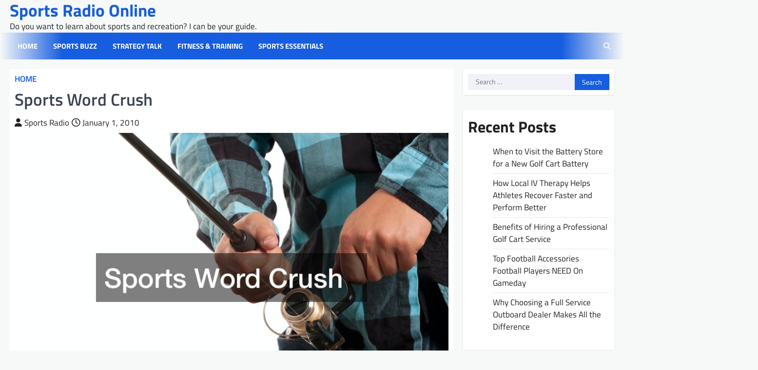

--- FILE ---
content_type: text/html; charset=UTF-8
request_url: https://sportsradioonline.net/sports-word-crush/
body_size: 10294
content:
<!doctype html>
<html lang="en-US">

<head>
	<meta charset="UTF-8">
	<meta name="viewport" content="width=device-width, initial-scale=1">
	<link rel="profile" href="https://gmpg.org/xfn/11">

	<meta name='robots' content='index, follow, max-image-preview:large, max-snippet:-1, max-video-preview:-1' />
	<style>img:is([sizes="auto" i], [sizes^="auto," i]) { contain-intrinsic-size: 3000px 1500px }</style>
	
	<!-- This site is optimized with the Yoast SEO plugin v26.4 - https://yoast.com/wordpress/plugins/seo/ -->
	<title>Sports Word Crush - Sports Radio Online</title>
	<link rel="canonical" href="https://sportsradioonline.net/sports-word-crush/" />
	<meta property="og:locale" content="en_US" />
	<meta property="og:type" content="article" />
	<meta property="og:title" content="Sports Word Crush - Sports Radio Online" />
	<meta property="og:description" content="Sports Word Crush Online Resources word crush variety answers &#8211; Thrilling Thai ToursWord Crush Brain Puzzle Answers All Levels Squeak!&hellip;" />
	<meta property="og:url" content="https://sportsradioonline.net/sports-word-crush/" />
	<meta property="og:site_name" content="Sports Radio Online" />
	<meta property="article:published_time" content="2010-01-01T00:00:00+00:00" />
	<meta property="article:modified_time" content="2021-03-29T21:28:03+00:00" />
	<meta property="og:image" content="https://sportsradioonline.net/wp-content/uploads/2021/03/777322-3.jpg" />
	<meta property="og:image:width" content="800" />
	<meta property="og:image:height" content="533" />
	<meta property="og:image:type" content="image/jpeg" />
	<meta name="author" content="Sports Radio" />
	<meta name="twitter:card" content="summary_large_image" />
	<meta name="twitter:label1" content="Written by" />
	<meta name="twitter:data1" content="Sports Radio" />
	<meta name="twitter:label2" content="Est. reading time" />
	<meta name="twitter:data2" content="1 minute" />
	<script type="application/ld+json" class="yoast-schema-graph">{"@context":"https://schema.org","@graph":[{"@type":"WebPage","@id":"https://sportsradioonline.net/sports-word-crush/","url":"https://sportsradioonline.net/sports-word-crush/","name":"Sports Word Crush - Sports Radio Online","isPartOf":{"@id":"https://sportsradioonline.net/#website"},"primaryImageOfPage":{"@id":"https://sportsradioonline.net/sports-word-crush/#primaryimage"},"image":{"@id":"https://sportsradioonline.net/sports-word-crush/#primaryimage"},"thumbnailUrl":"https://sportsradioonline.net/wp-content/uploads/2021/03/777322-3.jpg","datePublished":"2010-01-01T00:00:00+00:00","dateModified":"2021-03-29T21:28:03+00:00","author":{"@id":"https://sportsradioonline.net/#/schema/person/cc8608b4add5204f061dcf2adfed57e6"},"breadcrumb":{"@id":"https://sportsradioonline.net/sports-word-crush/#breadcrumb"},"inLanguage":"en-US","potentialAction":[{"@type":"ReadAction","target":["https://sportsradioonline.net/sports-word-crush/"]}]},{"@type":"ImageObject","inLanguage":"en-US","@id":"https://sportsradioonline.net/sports-word-crush/#primaryimage","url":"https://sportsradioonline.net/wp-content/uploads/2021/03/777322-3.jpg","contentUrl":"https://sportsradioonline.net/wp-content/uploads/2021/03/777322-3.jpg","width":800,"height":533},{"@type":"BreadcrumbList","@id":"https://sportsradioonline.net/sports-word-crush/#breadcrumb","itemListElement":[{"@type":"ListItem","position":1,"name":"Home","item":"https://sportsradioonline.net/"},{"@type":"ListItem","position":2,"name":"Sports Word Crush"}]},{"@type":"WebSite","@id":"https://sportsradioonline.net/#website","url":"https://sportsradioonline.net/","name":"Sports Radio Online","description":"Do you want to learn about sports and recreation? I can be your guide.","potentialAction":[{"@type":"SearchAction","target":{"@type":"EntryPoint","urlTemplate":"https://sportsradioonline.net/?s={search_term_string}"},"query-input":{"@type":"PropertyValueSpecification","valueRequired":true,"valueName":"search_term_string"}}],"inLanguage":"en-US"},{"@type":"Person","@id":"https://sportsradioonline.net/#/schema/person/cc8608b4add5204f061dcf2adfed57e6","name":"Sports Radio","image":{"@type":"ImageObject","inLanguage":"en-US","@id":"https://sportsradioonline.net/#/schema/person/image/","url":"https://secure.gravatar.com/avatar/9baecf92bae6639a4e61738fb5c8b53b063b214f232b91bd950a7b295f0cd154?s=96&d=mm&r=g","contentUrl":"https://secure.gravatar.com/avatar/9baecf92bae6639a4e61738fb5c8b53b063b214f232b91bd950a7b295f0cd154?s=96&d=mm&r=g","caption":"Sports Radio"},"url":"https://sportsradioonline.net/author/sports-radio/"}]}</script>
	<!-- / Yoast SEO plugin. -->


<link rel="alternate" type="application/rss+xml" title="Sports Radio Online &raquo; Feed" href="https://sportsradioonline.net/feed/" />
<script>
window._wpemojiSettings = {"baseUrl":"https:\/\/s.w.org\/images\/core\/emoji\/16.0.1\/72x72\/","ext":".png","svgUrl":"https:\/\/s.w.org\/images\/core\/emoji\/16.0.1\/svg\/","svgExt":".svg","source":{"concatemoji":"https:\/\/sportsradioonline.net\/wp-includes\/js\/wp-emoji-release.min.js?ver=6.8.3"}};
/*! This file is auto-generated */
!function(s,n){var o,i,e;function c(e){try{var t={supportTests:e,timestamp:(new Date).valueOf()};sessionStorage.setItem(o,JSON.stringify(t))}catch(e){}}function p(e,t,n){e.clearRect(0,0,e.canvas.width,e.canvas.height),e.fillText(t,0,0);var t=new Uint32Array(e.getImageData(0,0,e.canvas.width,e.canvas.height).data),a=(e.clearRect(0,0,e.canvas.width,e.canvas.height),e.fillText(n,0,0),new Uint32Array(e.getImageData(0,0,e.canvas.width,e.canvas.height).data));return t.every(function(e,t){return e===a[t]})}function u(e,t){e.clearRect(0,0,e.canvas.width,e.canvas.height),e.fillText(t,0,0);for(var n=e.getImageData(16,16,1,1),a=0;a<n.data.length;a++)if(0!==n.data[a])return!1;return!0}function f(e,t,n,a){switch(t){case"flag":return n(e,"\ud83c\udff3\ufe0f\u200d\u26a7\ufe0f","\ud83c\udff3\ufe0f\u200b\u26a7\ufe0f")?!1:!n(e,"\ud83c\udde8\ud83c\uddf6","\ud83c\udde8\u200b\ud83c\uddf6")&&!n(e,"\ud83c\udff4\udb40\udc67\udb40\udc62\udb40\udc65\udb40\udc6e\udb40\udc67\udb40\udc7f","\ud83c\udff4\u200b\udb40\udc67\u200b\udb40\udc62\u200b\udb40\udc65\u200b\udb40\udc6e\u200b\udb40\udc67\u200b\udb40\udc7f");case"emoji":return!a(e,"\ud83e\udedf")}return!1}function g(e,t,n,a){var r="undefined"!=typeof WorkerGlobalScope&&self instanceof WorkerGlobalScope?new OffscreenCanvas(300,150):s.createElement("canvas"),o=r.getContext("2d",{willReadFrequently:!0}),i=(o.textBaseline="top",o.font="600 32px Arial",{});return e.forEach(function(e){i[e]=t(o,e,n,a)}),i}function t(e){var t=s.createElement("script");t.src=e,t.defer=!0,s.head.appendChild(t)}"undefined"!=typeof Promise&&(o="wpEmojiSettingsSupports",i=["flag","emoji"],n.supports={everything:!0,everythingExceptFlag:!0},e=new Promise(function(e){s.addEventListener("DOMContentLoaded",e,{once:!0})}),new Promise(function(t){var n=function(){try{var e=JSON.parse(sessionStorage.getItem(o));if("object"==typeof e&&"number"==typeof e.timestamp&&(new Date).valueOf()<e.timestamp+604800&&"object"==typeof e.supportTests)return e.supportTests}catch(e){}return null}();if(!n){if("undefined"!=typeof Worker&&"undefined"!=typeof OffscreenCanvas&&"undefined"!=typeof URL&&URL.createObjectURL&&"undefined"!=typeof Blob)try{var e="postMessage("+g.toString()+"("+[JSON.stringify(i),f.toString(),p.toString(),u.toString()].join(",")+"));",a=new Blob([e],{type:"text/javascript"}),r=new Worker(URL.createObjectURL(a),{name:"wpTestEmojiSupports"});return void(r.onmessage=function(e){c(n=e.data),r.terminate(),t(n)})}catch(e){}c(n=g(i,f,p,u))}t(n)}).then(function(e){for(var t in e)n.supports[t]=e[t],n.supports.everything=n.supports.everything&&n.supports[t],"flag"!==t&&(n.supports.everythingExceptFlag=n.supports.everythingExceptFlag&&n.supports[t]);n.supports.everythingExceptFlag=n.supports.everythingExceptFlag&&!n.supports.flag,n.DOMReady=!1,n.readyCallback=function(){n.DOMReady=!0}}).then(function(){return e}).then(function(){var e;n.supports.everything||(n.readyCallback(),(e=n.source||{}).concatemoji?t(e.concatemoji):e.wpemoji&&e.twemoji&&(t(e.twemoji),t(e.wpemoji)))}))}((window,document),window._wpemojiSettings);
</script>
<style id='wp-emoji-styles-inline-css'>

	img.wp-smiley, img.emoji {
		display: inline !important;
		border: none !important;
		box-shadow: none !important;
		height: 1em !important;
		width: 1em !important;
		margin: 0 0.07em !important;
		vertical-align: -0.1em !important;
		background: none !important;
		padding: 0 !important;
	}
</style>
<link rel='stylesheet' id='wp-block-library-css' href='https://sportsradioonline.net/wp-includes/css/dist/block-library/style.min.css?ver=6.8.3' media='all' />
<style id='classic-theme-styles-inline-css'>
/*! This file is auto-generated */
.wp-block-button__link{color:#fff;background-color:#32373c;border-radius:9999px;box-shadow:none;text-decoration:none;padding:calc(.667em + 2px) calc(1.333em + 2px);font-size:1.125em}.wp-block-file__button{background:#32373c;color:#fff;text-decoration:none}
</style>
<style id='global-styles-inline-css'>
:root{--wp--preset--aspect-ratio--square: 1;--wp--preset--aspect-ratio--4-3: 4/3;--wp--preset--aspect-ratio--3-4: 3/4;--wp--preset--aspect-ratio--3-2: 3/2;--wp--preset--aspect-ratio--2-3: 2/3;--wp--preset--aspect-ratio--16-9: 16/9;--wp--preset--aspect-ratio--9-16: 9/16;--wp--preset--color--black: #000000;--wp--preset--color--cyan-bluish-gray: #abb8c3;--wp--preset--color--white: #ffffff;--wp--preset--color--pale-pink: #f78da7;--wp--preset--color--vivid-red: #cf2e2e;--wp--preset--color--luminous-vivid-orange: #ff6900;--wp--preset--color--luminous-vivid-amber: #fcb900;--wp--preset--color--light-green-cyan: #7bdcb5;--wp--preset--color--vivid-green-cyan: #00d084;--wp--preset--color--pale-cyan-blue: #8ed1fc;--wp--preset--color--vivid-cyan-blue: #0693e3;--wp--preset--color--vivid-purple: #9b51e0;--wp--preset--gradient--vivid-cyan-blue-to-vivid-purple: linear-gradient(135deg,rgba(6,147,227,1) 0%,rgb(155,81,224) 100%);--wp--preset--gradient--light-green-cyan-to-vivid-green-cyan: linear-gradient(135deg,rgb(122,220,180) 0%,rgb(0,208,130) 100%);--wp--preset--gradient--luminous-vivid-amber-to-luminous-vivid-orange: linear-gradient(135deg,rgba(252,185,0,1) 0%,rgba(255,105,0,1) 100%);--wp--preset--gradient--luminous-vivid-orange-to-vivid-red: linear-gradient(135deg,rgba(255,105,0,1) 0%,rgb(207,46,46) 100%);--wp--preset--gradient--very-light-gray-to-cyan-bluish-gray: linear-gradient(135deg,rgb(238,238,238) 0%,rgb(169,184,195) 100%);--wp--preset--gradient--cool-to-warm-spectrum: linear-gradient(135deg,rgb(74,234,220) 0%,rgb(151,120,209) 20%,rgb(207,42,186) 40%,rgb(238,44,130) 60%,rgb(251,105,98) 80%,rgb(254,248,76) 100%);--wp--preset--gradient--blush-light-purple: linear-gradient(135deg,rgb(255,206,236) 0%,rgb(152,150,240) 100%);--wp--preset--gradient--blush-bordeaux: linear-gradient(135deg,rgb(254,205,165) 0%,rgb(254,45,45) 50%,rgb(107,0,62) 100%);--wp--preset--gradient--luminous-dusk: linear-gradient(135deg,rgb(255,203,112) 0%,rgb(199,81,192) 50%,rgb(65,88,208) 100%);--wp--preset--gradient--pale-ocean: linear-gradient(135deg,rgb(255,245,203) 0%,rgb(182,227,212) 50%,rgb(51,167,181) 100%);--wp--preset--gradient--electric-grass: linear-gradient(135deg,rgb(202,248,128) 0%,rgb(113,206,126) 100%);--wp--preset--gradient--midnight: linear-gradient(135deg,rgb(2,3,129) 0%,rgb(40,116,252) 100%);--wp--preset--font-size--small: 13px;--wp--preset--font-size--medium: 20px;--wp--preset--font-size--large: 36px;--wp--preset--font-size--x-large: 42px;--wp--preset--spacing--20: 0.44rem;--wp--preset--spacing--30: 0.67rem;--wp--preset--spacing--40: 1rem;--wp--preset--spacing--50: 1.5rem;--wp--preset--spacing--60: 2.25rem;--wp--preset--spacing--70: 3.38rem;--wp--preset--spacing--80: 5.06rem;--wp--preset--shadow--natural: 6px 6px 9px rgba(0, 0, 0, 0.2);--wp--preset--shadow--deep: 12px 12px 50px rgba(0, 0, 0, 0.4);--wp--preset--shadow--sharp: 6px 6px 0px rgba(0, 0, 0, 0.2);--wp--preset--shadow--outlined: 6px 6px 0px -3px rgba(255, 255, 255, 1), 6px 6px rgba(0, 0, 0, 1);--wp--preset--shadow--crisp: 6px 6px 0px rgba(0, 0, 0, 1);}:where(.is-layout-flex){gap: 0.5em;}:where(.is-layout-grid){gap: 0.5em;}body .is-layout-flex{display: flex;}.is-layout-flex{flex-wrap: wrap;align-items: center;}.is-layout-flex > :is(*, div){margin: 0;}body .is-layout-grid{display: grid;}.is-layout-grid > :is(*, div){margin: 0;}:where(.wp-block-columns.is-layout-flex){gap: 2em;}:where(.wp-block-columns.is-layout-grid){gap: 2em;}:where(.wp-block-post-template.is-layout-flex){gap: 1.25em;}:where(.wp-block-post-template.is-layout-grid){gap: 1.25em;}.has-black-color{color: var(--wp--preset--color--black) !important;}.has-cyan-bluish-gray-color{color: var(--wp--preset--color--cyan-bluish-gray) !important;}.has-white-color{color: var(--wp--preset--color--white) !important;}.has-pale-pink-color{color: var(--wp--preset--color--pale-pink) !important;}.has-vivid-red-color{color: var(--wp--preset--color--vivid-red) !important;}.has-luminous-vivid-orange-color{color: var(--wp--preset--color--luminous-vivid-orange) !important;}.has-luminous-vivid-amber-color{color: var(--wp--preset--color--luminous-vivid-amber) !important;}.has-light-green-cyan-color{color: var(--wp--preset--color--light-green-cyan) !important;}.has-vivid-green-cyan-color{color: var(--wp--preset--color--vivid-green-cyan) !important;}.has-pale-cyan-blue-color{color: var(--wp--preset--color--pale-cyan-blue) !important;}.has-vivid-cyan-blue-color{color: var(--wp--preset--color--vivid-cyan-blue) !important;}.has-vivid-purple-color{color: var(--wp--preset--color--vivid-purple) !important;}.has-black-background-color{background-color: var(--wp--preset--color--black) !important;}.has-cyan-bluish-gray-background-color{background-color: var(--wp--preset--color--cyan-bluish-gray) !important;}.has-white-background-color{background-color: var(--wp--preset--color--white) !important;}.has-pale-pink-background-color{background-color: var(--wp--preset--color--pale-pink) !important;}.has-vivid-red-background-color{background-color: var(--wp--preset--color--vivid-red) !important;}.has-luminous-vivid-orange-background-color{background-color: var(--wp--preset--color--luminous-vivid-orange) !important;}.has-luminous-vivid-amber-background-color{background-color: var(--wp--preset--color--luminous-vivid-amber) !important;}.has-light-green-cyan-background-color{background-color: var(--wp--preset--color--light-green-cyan) !important;}.has-vivid-green-cyan-background-color{background-color: var(--wp--preset--color--vivid-green-cyan) !important;}.has-pale-cyan-blue-background-color{background-color: var(--wp--preset--color--pale-cyan-blue) !important;}.has-vivid-cyan-blue-background-color{background-color: var(--wp--preset--color--vivid-cyan-blue) !important;}.has-vivid-purple-background-color{background-color: var(--wp--preset--color--vivid-purple) !important;}.has-black-border-color{border-color: var(--wp--preset--color--black) !important;}.has-cyan-bluish-gray-border-color{border-color: var(--wp--preset--color--cyan-bluish-gray) !important;}.has-white-border-color{border-color: var(--wp--preset--color--white) !important;}.has-pale-pink-border-color{border-color: var(--wp--preset--color--pale-pink) !important;}.has-vivid-red-border-color{border-color: var(--wp--preset--color--vivid-red) !important;}.has-luminous-vivid-orange-border-color{border-color: var(--wp--preset--color--luminous-vivid-orange) !important;}.has-luminous-vivid-amber-border-color{border-color: var(--wp--preset--color--luminous-vivid-amber) !important;}.has-light-green-cyan-border-color{border-color: var(--wp--preset--color--light-green-cyan) !important;}.has-vivid-green-cyan-border-color{border-color: var(--wp--preset--color--vivid-green-cyan) !important;}.has-pale-cyan-blue-border-color{border-color: var(--wp--preset--color--pale-cyan-blue) !important;}.has-vivid-cyan-blue-border-color{border-color: var(--wp--preset--color--vivid-cyan-blue) !important;}.has-vivid-purple-border-color{border-color: var(--wp--preset--color--vivid-purple) !important;}.has-vivid-cyan-blue-to-vivid-purple-gradient-background{background: var(--wp--preset--gradient--vivid-cyan-blue-to-vivid-purple) !important;}.has-light-green-cyan-to-vivid-green-cyan-gradient-background{background: var(--wp--preset--gradient--light-green-cyan-to-vivid-green-cyan) !important;}.has-luminous-vivid-amber-to-luminous-vivid-orange-gradient-background{background: var(--wp--preset--gradient--luminous-vivid-amber-to-luminous-vivid-orange) !important;}.has-luminous-vivid-orange-to-vivid-red-gradient-background{background: var(--wp--preset--gradient--luminous-vivid-orange-to-vivid-red) !important;}.has-very-light-gray-to-cyan-bluish-gray-gradient-background{background: var(--wp--preset--gradient--very-light-gray-to-cyan-bluish-gray) !important;}.has-cool-to-warm-spectrum-gradient-background{background: var(--wp--preset--gradient--cool-to-warm-spectrum) !important;}.has-blush-light-purple-gradient-background{background: var(--wp--preset--gradient--blush-light-purple) !important;}.has-blush-bordeaux-gradient-background{background: var(--wp--preset--gradient--blush-bordeaux) !important;}.has-luminous-dusk-gradient-background{background: var(--wp--preset--gradient--luminous-dusk) !important;}.has-pale-ocean-gradient-background{background: var(--wp--preset--gradient--pale-ocean) !important;}.has-electric-grass-gradient-background{background: var(--wp--preset--gradient--electric-grass) !important;}.has-midnight-gradient-background{background: var(--wp--preset--gradient--midnight) !important;}.has-small-font-size{font-size: var(--wp--preset--font-size--small) !important;}.has-medium-font-size{font-size: var(--wp--preset--font-size--medium) !important;}.has-large-font-size{font-size: var(--wp--preset--font-size--large) !important;}.has-x-large-font-size{font-size: var(--wp--preset--font-size--x-large) !important;}
:where(.wp-block-post-template.is-layout-flex){gap: 1.25em;}:where(.wp-block-post-template.is-layout-grid){gap: 1.25em;}
:where(.wp-block-columns.is-layout-flex){gap: 2em;}:where(.wp-block-columns.is-layout-grid){gap: 2em;}
:root :where(.wp-block-pullquote){font-size: 1.5em;line-height: 1.6;}
</style>
<link rel='stylesheet' id='slick-style-css' href='https://sportsradioonline.net/wp-content/themes/frontier-news/assets/css/slick.min.css?ver=1.8.1' media='all' />
<link rel='stylesheet' id='fontawesome-style-css' href='https://sportsradioonline.net/wp-content/themes/frontier-news/assets/css/fontawesome.min.css?ver=5.15.4' media='all' />
<link rel='stylesheet' id='frontier-news-google-fonts-css' href='https://sportsradioonline.net/wp-content/fonts/a03f9baeca538f7ed879221a83538906.css' media='all' />
<link rel='stylesheet' id='frontier-news-style-css' href='https://sportsradioonline.net/wp-content/themes/frontier-news/style.css?ver=1.0.2' media='all' />
<style id='frontier-news-style-inline-css'>

    /* Color */
    :root {
        --header-text-color: #165de0;
    }
    
    /* Typograhpy */
    :root {
        --font-heading: "Titillium Web", serif;
        --font-main: -apple-system, BlinkMacSystemFont,"Titillium Web", "Segoe UI", Roboto, Oxygen-Sans, Ubuntu, Cantarell, "Helvetica Neue", sans-serif;
    }

    body,
	button, input, select, optgroup, textarea {
        font-family: "Titillium Web", serif;
	}

	.site-title a {
        font-family: "Titillium Web", serif;
	}
    
	.site-description {
        font-family: "Titillium Web", serif;
	}
    
</style>
<script src="https://sportsradioonline.net/wp-includes/js/jquery/jquery.min.js?ver=3.7.1" id="jquery-core-js"></script>
<script src="https://sportsradioonline.net/wp-includes/js/jquery/jquery-migrate.min.js?ver=3.4.1" id="jquery-migrate-js"></script>
<link rel="https://api.w.org/" href="https://sportsradioonline.net/wp-json/" /><link rel="alternate" title="JSON" type="application/json" href="https://sportsradioonline.net/wp-json/wp/v2/posts/722" /><link rel="EditURI" type="application/rsd+xml" title="RSD" href="https://sportsradioonline.net/xmlrpc.php?rsd" />
<meta name="generator" content="WordPress 6.8.3" />
<link rel='shortlink' href='https://sportsradioonline.net/?p=722' />
<link rel="alternate" title="oEmbed (JSON)" type="application/json+oembed" href="https://sportsradioonline.net/wp-json/oembed/1.0/embed?url=https%3A%2F%2Fsportsradioonline.net%2Fsports-word-crush%2F" />
<link rel="alternate" title="oEmbed (XML)" type="text/xml+oembed" href="https://sportsradioonline.net/wp-json/oembed/1.0/embed?url=https%3A%2F%2Fsportsradioonline.net%2Fsports-word-crush%2F&#038;format=xml" />

<style type="text/css" id="breadcrumb-trail-css">.trail-items li::after {content: "/";}</style>
<meta name="generator" content="speculation-rules 1.6.0">
		<style id="wp-custom-css">
			.site-branding a {
    font-size: 35px !important;
}
body p, body div, div#content ul li a{
	font-size:17px !important;
}
h1, h2, h3, h4, h1 a, h2 a, h3 a, h4 a, h1 span, h2 span, h3 span, h4 span{
	line-height:normal !Important;
}
@media only screen and (max-width:768px){
	h1, h1 a, h1 span{
	font-size:32px !important;
	}
	h2, h2 a, h2 span{
	font-size:26px !important;
	}
	h3, h3 a, h3 span{
	font-size:20px !important;
	}
	h4, h4 a, h4 span{
	font-size:18px !important;
	}
}
@media only screen and (min-width:769px) and (max-width:1024px){
	h1, h1 a, h1 span{
	font-size:35px !important;
	}
	h2, h2 a, h2 span{
	font-size:32px !important;
	}
	h3, h3 a, h3 span{
	font-size:20px !important;
	}
	h4, h4 a, h4 span{
	font-size:18px !important;
	}
}
@media only screen and (min-width:1025px){
	h1, h1 a, h1 span{
	font-size:35px !important;
	}
	h2, h2 a, h2 span{
	font-size:32px !important;
	}
	h3, h3 a, h3 span{
	font-size:20px !important;
	}
	h4, h4 a, h4 span{
	font-size:18px !important;
	}
}		</style>
		</head>

<body class="wp-singular post-template-default single single-post postid-722 single-format-standard wp-embed-responsive wp-theme-frontier-news right-sidebar">
		<div id="page" class="site">
		<a class="skip-link screen-reader-text" href="#primary">Skip to content</a>
		<div id="loader">
			<div class="loader-container">
				<div id="preloader" class="style-2">
					<div class="dot"></div>
				</div>
			</div>
		</div><!-- #loader -->
		<header id="masthead" class="site-header">
						<div class="middle-header-part">
				<div class="ascendoor-wrapper">
					<div class="middle-header-wrapper ">
												<div class="site-branding">
														<div class="site-identity">
																<p class="site-title"><a href="https://sportsradioonline.net/" rel="home">Sports Radio Online</a></p>
																<p class="site-description">
									Do you want to learn about sports and recreation? I can be your guide.									</p>
																</div>
						</div><!-- .site-branding -->
											</div>
				</div>
			</div>
			<div class="bottom-header-part-outer">
				<div class="bottom-header-part">
					<div class="ascendoor-wrapper">
						<div class="bottom-header-wrapper">
							<div class="navigation-part">
								<nav id="site-navigation" class="main-navigation">
									<button class="menu-toggle" aria-controls="primary-menu" aria-expanded="false">
										<span></span>
										<span></span>
										<span></span>
									</button>
									<div class="main-navigation-links">
										<div class="menu-home-container"><ul id="menu-home" class="menu"><li id="menu-item-1022" class="menu-item menu-item-type-custom menu-item-object-custom menu-item-1022"><a href="/">Home</a></li>
<li id="menu-item-1025" class="menu-item menu-item-type-taxonomy menu-item-object-category menu-item-1025"><a href="https://sportsradioonline.net/category/sports-buzz/">Sports Buzz</a></li>
<li id="menu-item-1026" class="menu-item menu-item-type-taxonomy menu-item-object-category menu-item-1026"><a href="https://sportsradioonline.net/category/strategy-talk/">Strategy Talk</a></li>
<li id="menu-item-1024" class="menu-item menu-item-type-taxonomy menu-item-object-category menu-item-1024"><a href="https://sportsradioonline.net/category/fitness-training/">Fitness &amp; Training</a></li>
<li id="menu-item-1023" class="menu-item menu-item-type-taxonomy menu-item-object-category menu-item-1023"><a href="https://sportsradioonline.net/category/sports-essentials/">Sports Essentials</a></li>
</ul></div>									</div>
								</nav><!-- #site-navigation -->
							</div>
							<div class="bottom-header-end">
								<div class="header-search">
									<div class="header-search-wrap">
										<a href="#" title="Search" class="header-search-icon">
											<i class="fa fa-search"></i>
										</a>
										<div class="header-search-form">
											<form role="search" method="get" class="search-form" action="https://sportsradioonline.net/">
				<label>
					<span class="screen-reader-text">Search for:</span>
					<input type="search" class="search-field" placeholder="Search &hellip;" value="" name="s" />
				</label>
				<input type="submit" class="search-submit" value="Search" />
			</form>										</div>
									</div>
								</div>
							</div>
						</div>
					</div>
				</div>
			</div>
		</header><!-- #masthead -->

					<div id="content" class="site-content">
				<div class="ascendoor-wrapper">
					<div class="ascendoor-page">
					<main id="primary" class="site-main">

	
<article id="post-722" class="post-722 post type-post status-publish format-standard has-post-thumbnail hentry category-home">
	<div class="mag-post-single">
		<div class="mag-post-detail">
							<div class="mag-post-category">
					<a href="https://sportsradioonline.net/category/home/">Home</a>				</div>
						<header class="entry-header">
				<h1 class="entry-title">Sports Word Crush</h1>					<div class="mag-post-meta">
						<span class="post-author"> <a class="url fn n" href="https://sportsradioonline.net/author/sports-radio/"><i class="fas fa-user"></i>Sports Radio</a></span><span class="post-date"><a href="https://sportsradioonline.net/sports-word-crush/" rel="bookmark"><i class="far fa-clock"></i><time class="entry-date published" datetime="2010-01-01T00:00:00+00:00">January 1, 2010</time><time class="updated" datetime="2021-03-29T21:28:03+00:00">March 29, 2021</time></a></span>					</div>
							</header><!-- .entry-header -->
		</div>
	</div>
	
			<div class="post-thumbnail">
				<img width="800" height="533" src="https://sportsradioonline.net/wp-content/uploads/2021/03/777322-3.jpg" class="attachment-post-thumbnail size-post-thumbnail wp-post-image" alt="" decoding="async" fetchpriority="high" srcset="https://sportsradioonline.net/wp-content/uploads/2021/03/777322-3.jpg 800w, https://sportsradioonline.net/wp-content/uploads/2021/03/777322-3-300x200.jpg 300w, https://sportsradioonline.net/wp-content/uploads/2021/03/777322-3-768x512.jpg 768w" sizes="(max-width: 800px) 100vw, 800px" />			</div><!-- .post-thumbnail -->

		
	<div class="entry-content">
		<img decoding="async" src="/wp-content/uploads/2021/03/disclosure11.png" style="width:100%; margin-bottom:-15px;"><p>Sports Word Crush</p>
<p><h2>Online Resources</h2>
<p><a href='https://thrillingthaitours.com/gi49x/79a95c-word-crush-variety-answers' rel='nofollow'>word crush variety answers &#8211; Thrilling Thai Tours</a><br />Word Crush Brain Puzzle Answers All Levels Squeak! Missing word is &#8230; Words Crush Variety Sports Answers April 18, 2017 admin 0. Level 10: &#8230;</p>
<p><a href='http://bellucciarreda.it/sports-award-speech-example.html' rel='nofollow'>Sports Award Speech Example</a><br />An example of a winning sports captain speech. &#8230; You could have used another word that more completely described the person&#8217;s character &#8230; I started playing basketball because in the 5th grade the boy I had a crush on was good at it and I &#8230;</p>
<p><a href='https://books.google.com/books?id=Z9EmDwAAQBAJ&#038;pg=PT141&#038;lpg=PT141&#038;dq=sports+word+crush&#038;source=bl&#038;ots=9KNAtpnWBS&#038;sig=ACfU3U0IYi6AMhC9iNXVTZKfayLuRup6wg&#038;hl=en&#038;sa=X&#038;ved=2ahUKEwiDsuz-lNTvAhWkz4UKHfrUDmcQ6' rel='nofollow'>Everybody Is Awful: (Except You!) &#8211; Google Books Result</a><br />When you had a crush on someone in high school that meant you wanted to go &#8230; awful word that people use to emphasize being a huge fan of a sports team.</p>
	</div><!-- .entry-content -->

	<footer class="entry-footer">
			</footer><!-- .entry-footer -->

</article><!-- #post-722 -->

	<nav class="navigation post-navigation" aria-label="Posts">
		<h2 class="screen-reader-text">Post navigation</h2>
		<div class="nav-links"><div class="nav-next"><a href="https://sportsradioonline.net/nmfp4swosm/" rel="next"><span class="nav-title">nmfp4swosm</span> <span>&#10230;</span></a></div></div>
	</nav>				<div class="related-posts">
					<h2>Related Posts</h2>
					<div class="row">
													<article id="post-993" class="post-993 post type-post status-publish format-standard has-post-thumbnail hentry category-home">
								
			<div class="post-thumbnail">
				<img width="800" height="534" src="https://sportsradioonline.net/wp-content/uploads/2025/04/51175.jpg" class="attachment-post-thumbnail size-post-thumbnail wp-post-image" alt="" decoding="async" srcset="https://sportsradioonline.net/wp-content/uploads/2025/04/51175.jpg 800w, https://sportsradioonline.net/wp-content/uploads/2025/04/51175-300x200.jpg 300w, https://sportsradioonline.net/wp-content/uploads/2025/04/51175-768x513.jpg 768w" sizes="(max-width: 800px) 100vw, 800px" />			</div><!-- .post-thumbnail -->

										<header class="entry-header">
									<h5 class="entry-title"><a href="https://sportsradioonline.net/why-choosing-a-full-service-outboard-dealer-makes-all-the-difference/" rel="bookmark">Why Choosing a Full Service Outboard Dealer Makes All the Difference</a></h5>								</header><!-- .entry-header -->
								<div class="entry-content">
									<p>When it comes to boating, selecting the right outboard dealer significantly impacts your overall experience on the water. This decision&hellip;</p>
								</div><!-- .entry-content -->
							</article>
														<article id="post-678" class="post-678 post type-post status-publish format-standard has-post-thumbnail hentry category-home">
								
			<div class="post-thumbnail">
				<img src="https://sportsradioonline.net/wp-content/uploads/2021/03/6185540-5.jpg" class="attachment-post-thumbnail size-post-thumbnail wp-post-image" alt="" decoding="async" />			</div><!-- .post-thumbnail -->

										<header class="entry-header">
									<h5 class="entry-title"><a href="https://sportsradioonline.net/play-it-again-sports-fayetteville-nc/" rel="bookmark">Play It Again Sports Fayetteville Nc</a></h5>								</header><!-- .entry-header -->
								<div class="entry-content">
									<p>Play It Again Sports Fayetteville Nc Online Resources Working at Play It Again Sports: 323 Reviews | Indeed.com323 reviews from&hellip;</p>
								</div><!-- .entry-content -->
							</article>
														<article id="post-830" class="post-830 post type-post status-publish format-standard hentry category-home">
																<header class="entry-header">
									<h5 class="entry-title"><a href="https://sportsradioonline.net/hibbett-sports-aransas-pass-tx/" rel="bookmark">Hibbett Sports Aransas Pass Tx</a></h5>								</header><!-- .entry-header -->
								<div class="entry-content">
									<p>Hibbett Sports Aransas Pass Tx</p>
								</div><!-- .entry-content -->
							</article>
												</div>
				</div>
				
</main><!-- #main -->

<aside id="secondary" class="widget-area ascendoor-widget-area">
	<section id="search-2" class="widget widget_search"><form role="search" method="get" class="search-form" action="https://sportsradioonline.net/">
				<label>
					<span class="screen-reader-text">Search for:</span>
					<input type="search" class="search-field" placeholder="Search &hellip;" value="" name="s" />
				</label>
				<input type="submit" class="search-submit" value="Search" />
			</form></section>
		<section id="recent-posts-3" class="widget widget_recent_entries">
		<h2 class="widget-title">Recent Posts</h2>
		<ul>
											<li>
					<a href="https://sportsradioonline.net/when-to-visit-the-battery-store-for-a-new-golf-cart-battery/">When to Visit the Battery Store for a New Golf Cart Battery</a>
									</li>
											<li>
					<a href="https://sportsradioonline.net/how-local-iv-therapy-helps-athletes-recover-faster-and-perform-better/">How Local IV Therapy Helps Athletes Recover Faster and Perform Better</a>
									</li>
											<li>
					<a href="https://sportsradioonline.net/benefits-of-hiring-a-professional-golf-cart-service/">Benefits of Hiring a Professional Golf Cart Service</a>
									</li>
											<li>
					<a href="https://sportsradioonline.net/top-football-accessories-football-players-need-on-gameday/">Top Football Accessories Football Players NEED On Gameday</a>
									</li>
											<li>
					<a href="https://sportsradioonline.net/why-choosing-a-full-service-outboard-dealer-makes-all-the-difference/">Why Choosing a Full Service Outboard Dealer Makes All the Difference</a>
									</li>
					</ul>

		</section><section id="calendar-3" class="widget widget_calendar"><div id="calendar_wrap" class="calendar_wrap"><table id="wp-calendar" class="wp-calendar-table">
	<caption>November 2025</caption>
	<thead>
	<tr>
		<th scope="col" aria-label="Monday">M</th>
		<th scope="col" aria-label="Tuesday">T</th>
		<th scope="col" aria-label="Wednesday">W</th>
		<th scope="col" aria-label="Thursday">T</th>
		<th scope="col" aria-label="Friday">F</th>
		<th scope="col" aria-label="Saturday">S</th>
		<th scope="col" aria-label="Sunday">S</th>
	</tr>
	</thead>
	<tbody>
	<tr>
		<td colspan="5" class="pad">&nbsp;</td><td>1</td><td>2</td>
	</tr>
	<tr>
		<td>3</td><td>4</td><td>5</td><td>6</td><td>7</td><td>8</td><td>9</td>
	</tr>
	<tr>
		<td>10</td><td>11</td><td>12</td><td>13</td><td>14</td><td>15</td><td>16</td>
	</tr>
	<tr>
		<td>17</td><td id="today">18</td><td>19</td><td>20</td><td>21</td><td>22</td><td>23</td>
	</tr>
	<tr>
		<td>24</td><td>25</td><td>26</td><td>27</td><td>28</td><td>29</td><td>30</td>
	</tr>
	</tbody>
	</table><nav aria-label="Previous and next months" class="wp-calendar-nav">
		<span class="wp-calendar-nav-prev"><a href="https://sportsradioonline.net/2025/09/">&laquo; Sep</a></span>
		<span class="pad">&nbsp;</span>
		<span class="wp-calendar-nav-next">&nbsp;</span>
	</nav></div></section><section id="archives-4" class="widget widget_archive"><h2 class="widget-title">Archives</h2>		<label class="screen-reader-text" for="archives-dropdown-4">Archives</label>
		<select id="archives-dropdown-4" name="archive-dropdown">
			
			<option value="">Select Month</option>
				<option value='https://sportsradioonline.net/2025/09/'> September 2025 </option>
	<option value='https://sportsradioonline.net/2025/05/'> May 2025 </option>
	<option value='https://sportsradioonline.net/2025/04/'> April 2025 </option>
	<option value='https://sportsradioonline.net/2025/02/'> February 2025 </option>
	<option value='https://sportsradioonline.net/2024/07/'> July 2024 </option>
	<option value='https://sportsradioonline.net/2024/06/'> June 2024 </option>
	<option value='https://sportsradioonline.net/2024/01/'> January 2024 </option>
	<option value='https://sportsradioonline.net/2023/12/'> December 2023 </option>
	<option value='https://sportsradioonline.net/2023/07/'> July 2023 </option>
	<option value='https://sportsradioonline.net/2023/05/'> May 2023 </option>
	<option value='https://sportsradioonline.net/2023/03/'> March 2023 </option>
	<option value='https://sportsradioonline.net/2022/10/'> October 2022 </option>
	<option value='https://sportsradioonline.net/2022/08/'> August 2022 </option>
	<option value='https://sportsradioonline.net/2022/04/'> April 2022 </option>
	<option value='https://sportsradioonline.net/2022/02/'> February 2022 </option>
	<option value='https://sportsradioonline.net/2022/01/'> January 2022 </option>
	<option value='https://sportsradioonline.net/2021/12/'> December 2021 </option>
	<option value='https://sportsradioonline.net/2021/09/'> September 2021 </option>
	<option value='https://sportsradioonline.net/2021/07/'> July 2021 </option>
	<option value='https://sportsradioonline.net/2021/05/'> May 2021 </option>
	<option value='https://sportsradioonline.net/2021/04/'> April 2021 </option>
	<option value='https://sportsradioonline.net/2020/05/'> May 2020 </option>
	<option value='https://sportsradioonline.net/2019/07/'> July 2019 </option>
	<option value='https://sportsradioonline.net/2019/05/'> May 2019 </option>
	<option value='https://sportsradioonline.net/2019/04/'> April 2019 </option>
	<option value='https://sportsradioonline.net/2019/03/'> March 2019 </option>
	<option value='https://sportsradioonline.net/2019/02/'> February 2019 </option>
	<option value='https://sportsradioonline.net/2019/01/'> January 2019 </option>
	<option value='https://sportsradioonline.net/2018/12/'> December 2018 </option>
	<option value='https://sportsradioonline.net/2018/11/'> November 2018 </option>
	<option value='https://sportsradioonline.net/2018/10/'> October 2018 </option>
	<option value='https://sportsradioonline.net/2018/09/'> September 2018 </option>
	<option value='https://sportsradioonline.net/2018/08/'> August 2018 </option>
	<option value='https://sportsradioonline.net/2018/07/'> July 2018 </option>
	<option value='https://sportsradioonline.net/2018/06/'> June 2018 </option>
	<option value='https://sportsradioonline.net/2018/05/'> May 2018 </option>
	<option value='https://sportsradioonline.net/2018/04/'> April 2018 </option>
	<option value='https://sportsradioonline.net/2018/03/'> March 2018 </option>
	<option value='https://sportsradioonline.net/2018/02/'> February 2018 </option>
	<option value='https://sportsradioonline.net/2018/01/'> January 2018 </option>
	<option value='https://sportsradioonline.net/2017/12/'> December 2017 </option>
	<option value='https://sportsradioonline.net/2017/10/'> October 2017 </option>
	<option value='https://sportsradioonline.net/2017/09/'> September 2017 </option>
	<option value='https://sportsradioonline.net/2017/08/'> August 2017 </option>
	<option value='https://sportsradioonline.net/2017/07/'> July 2017 </option>
	<option value='https://sportsradioonline.net/2017/03/'> March 2017 </option>
	<option value='https://sportsradioonline.net/2017/02/'> February 2017 </option>
	<option value='https://sportsradioonline.net/2017/01/'> January 2017 </option>
	<option value='https://sportsradioonline.net/2016/12/'> December 2016 </option>
	<option value='https://sportsradioonline.net/2016/05/'> May 2016 </option>
	<option value='https://sportsradioonline.net/2016/04/'> April 2016 </option>
	<option value='https://sportsradioonline.net/2014/02/'> February 2014 </option>
	<option value='https://sportsradioonline.net/2014/01/'> January 2014 </option>
	<option value='https://sportsradioonline.net/2013/11/'> November 2013 </option>
	<option value='https://sportsradioonline.net/2013/10/'> October 2013 </option>
	<option value='https://sportsradioonline.net/2013/09/'> September 2013 </option>
	<option value='https://sportsradioonline.net/2013/08/'> August 2013 </option>
	<option value='https://sportsradioonline.net/2013/07/'> July 2013 </option>
	<option value='https://sportsradioonline.net/2013/06/'> June 2013 </option>
	<option value='https://sportsradioonline.net/2013/05/'> May 2013 </option>
	<option value='https://sportsradioonline.net/2013/04/'> April 2013 </option>
	<option value='https://sportsradioonline.net/2013/03/'> March 2013 </option>
	<option value='https://sportsradioonline.net/2013/02/'> February 2013 </option>
	<option value='https://sportsradioonline.net/2013/01/'> January 2013 </option>
	<option value='https://sportsradioonline.net/2012/01/'> January 2012 </option>
	<option value='https://sportsradioonline.net/2010/01/'> January 2010 </option>

		</select>

			<script>
(function() {
	var dropdown = document.getElementById( "archives-dropdown-4" );
	function onSelectChange() {
		if ( dropdown.options[ dropdown.selectedIndex ].value !== '' ) {
			document.location.href = this.options[ this.selectedIndex ].value;
		}
	}
	dropdown.onchange = onSelectChange;
})();
</script>
</section></aside><!-- #secondary -->
	</div>
	</div>
	</div><!-- #content -->

</div><!-- #page -->

<footer id="colophon" class="site-footer">
		<div class="site-footer-bottom">
		<div class="ascendoor-wrapper">
			<div class="site-footer-bottom-wrapper">
				<div class="site-info">
							<span>Copyright © 2025 <a href="https://sportsradioonline.net/">Sports Radio Online</a> - <a href="/sitemap">Sitemap</a>
 | Frontier News&nbsp;by&nbsp;<a target="_blank" href="https://ascendoor.com/">Ascendoor</a> | Powered by <a href="https://wordpress.org/" target="_blank">WordPress</a>. </span>					
					</div><!-- .site-info -->
			</div>
		</div>
	</div>
</footer><!-- #colophon -->

<a href="#" id="scroll-to-top" class="magazine-scroll-to-top">
	<i class="fas fa-chevron-up"></i>
	<div class="progress-wrap">
		<svg class="progress-circle svg-content" width="100%" height="100%" viewBox="-1 -1 102 102">
			<rect class="square" x="0" y="0" width="100" height="100" style="transition: stroke-dashoffset 10ms linear; stroke-dasharray: 400, 400; stroke-dashoffset: 317.993;"></rect>
		</svg>
	</div>
</a>

<script type="speculationrules">
{"prerender":[{"source":"document","where":{"and":[{"href_matches":"\/*"},{"not":{"href_matches":["\/wp-*.php","\/wp-admin\/*","\/wp-content\/uploads\/*","\/wp-content\/*","\/wp-content\/plugins\/*","\/wp-content\/themes\/frontier-news\/*","\/*\\?(.+)"]}},{"not":{"selector_matches":"a[rel~=\"nofollow\"]"}},{"not":{"selector_matches":".no-prerender, .no-prerender a"}},{"not":{"selector_matches":".no-prefetch, .no-prefetch a"}}]},"eagerness":"moderate"}]}
</script>
<script src="https://sportsradioonline.net/wp-content/themes/frontier-news/assets/js/navigation.min.js?ver=1.0.2" id="frontier-news-navigation-script-js"></script>
<script src="https://sportsradioonline.net/wp-content/themes/frontier-news/assets/js/slick.min.js?ver=1.8.1" id="slick-script-js"></script>
<script src="https://sportsradioonline.net/wp-content/themes/frontier-news/assets/js/jquery.marquee.min.js?ver=1.6.0" id="marquee-script-js"></script>
<script src="https://sportsradioonline.net/wp-content/themes/frontier-news/assets/js/custom.min.js?ver=1.0.2" id="frontier-news-custom-script-js"></script>

</body>

</html>
